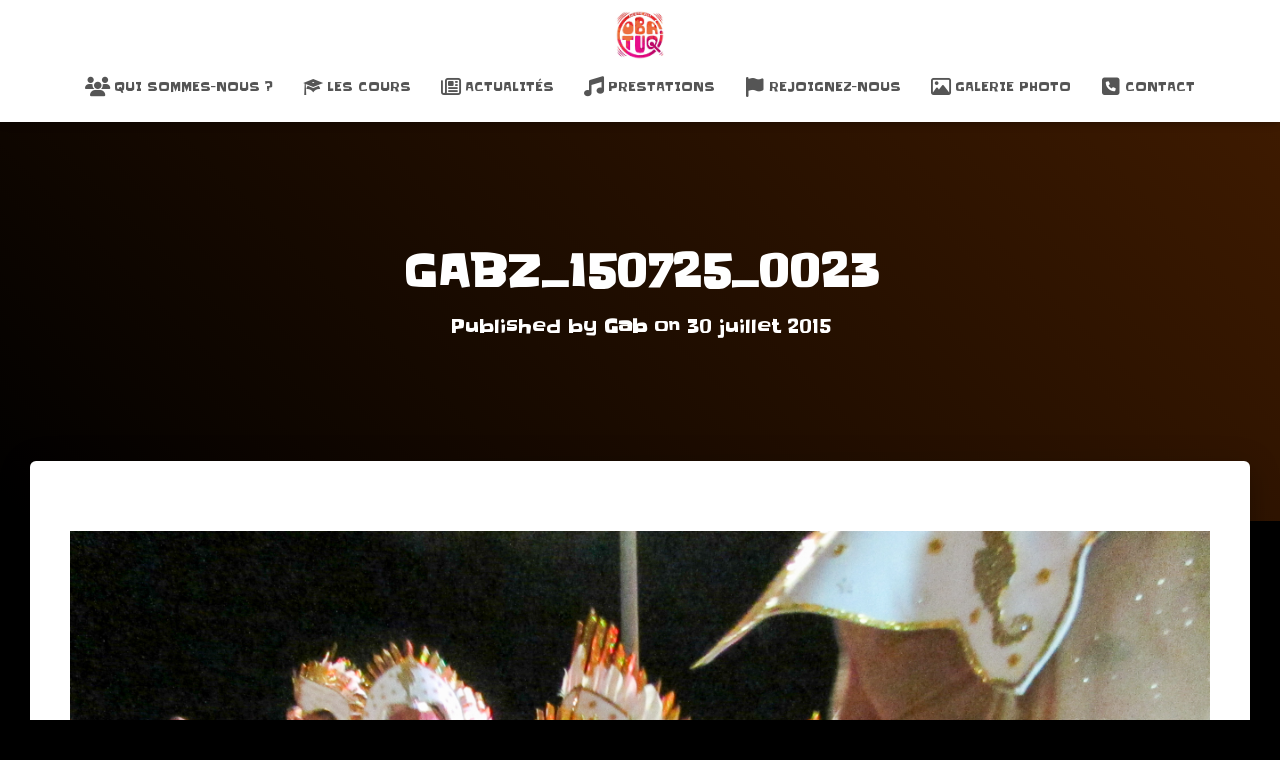

--- FILE ---
content_type: text/html; charset=utf-8
request_url: https://www.google.com/recaptcha/api2/aframe
body_size: 267
content:
<!DOCTYPE HTML><html><head><meta http-equiv="content-type" content="text/html; charset=UTF-8"></head><body><script nonce="JdFFsMKsputzEjc8wH8PQQ">/** Anti-fraud and anti-abuse applications only. See google.com/recaptcha */ try{var clients={'sodar':'https://pagead2.googlesyndication.com/pagead/sodar?'};window.addEventListener("message",function(a){try{if(a.source===window.parent){var b=JSON.parse(a.data);var c=clients[b['id']];if(c){var d=document.createElement('img');d.src=c+b['params']+'&rc='+(localStorage.getItem("rc::a")?sessionStorage.getItem("rc::b"):"");window.document.body.appendChild(d);sessionStorage.setItem("rc::e",parseInt(sessionStorage.getItem("rc::e")||0)+1);localStorage.setItem("rc::h",'1769819960366');}}}catch(b){}});window.parent.postMessage("_grecaptcha_ready", "*");}catch(b){}</script></body></html>